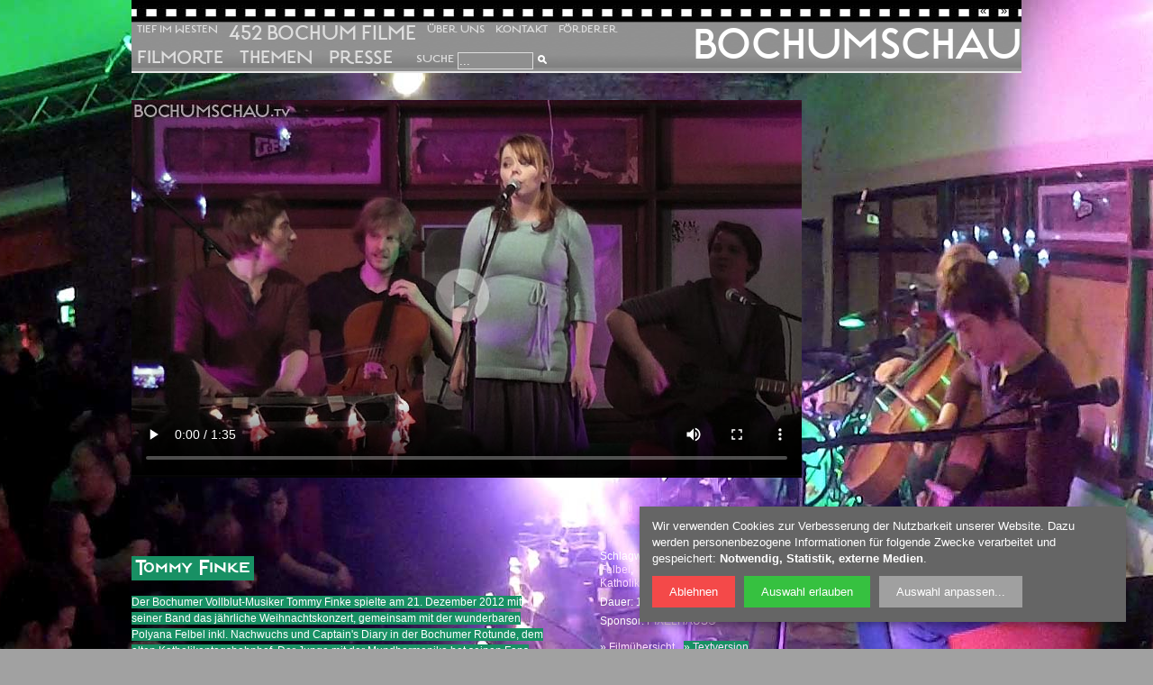

--- FILE ---
content_type: text/html; charset=UTF-8
request_url: https://www.bochumschau.de/tommy-finke-polyana-felbel-live-konzert-rotunde-bochum-2012.htm
body_size: 3728
content:
<!doctype html>
<html lang="de">
<head>
<meta charset="utf-8">
<title>Tommy Finke &amp; Polyana Felbel - Weihnachtskonzert in der Rotunde Bochum</title>
<meta name="description" content="Weihnachstkonzert von Tommy Finke und Polyana Felbel mit Captain&#039;s Diary als feierlicher Jahresabschluss im alten Katholikentagsbahnhof (ROTUNDE) in Bochum.">
<meta name="keywords" content="Tommy Finke#Polyana Felbel#Weihnachtskonzert#Rotunde#Alter Katholikentagsbahnhof#Captain's Diary">
<meta name="application-name" content="Bochumschau">
<meta name="author" content="Bochumschau - PIXELHAUS&reg; Internet Services - http://www.pixelhaus.de">
<meta name="rating" content="General">
<meta name="referrer" content="no-referrer, same-origin">
<meta name="DC.Title" content="Tommy Finke &amp; Polyana Felbel - Weihnachtskonzert in der Rotunde Bochum">
<meta name="DC.Description" content="Weihnachstkonzert von Tommy Finke und Polyana Felbel mit Captain&#039;s Diary als feierlicher Jahresabschluss im alten Katholikentagsbahnhof (ROTUNDE) in Bochum.">
<meta name="DC.Creator" content="Bochumschau, PIXELHAUS&reg; Internet Services - http://www.pixelhaus.de">
<meta name="DC.Rights" content="Bochumschau, PIXELHAUS&reg; Internet Services - http://www.pixelhaus.de">
<meta name="DC.Language" content="de">
<meta property="og:title" content="Tommy Finke &amp; Polyana Felbel - Weihnachtskonzert in der Rotunde Bochum">
<meta property="og:description" content="Weihnachstkonzert von Tommy Finke und Polyana Felbel mit Captain&#039;s Diary als feierlicher Jahresabschluss im alten Katholikentagsbahnhof (ROTUNDE) in Bochum.">
<meta property="og:type" content="website">
<meta property="og:url" content="https://www.bochumschau.de/tommy-finke-polyana-felbel-live-konzert-rotunde-bochum-2012.htm">
<meta property="og:site_name" content="Bochumschau">
<meta property="og:locale" content="de_DE">
<meta property="og:image" content="https://www.bochumschau.de/gif/startscreens_pfeil/tommy-finke-polyana-felbel-live-konzert-rotunde-bochum-2012.jpg">
<link rel="image_src" href="https://www.bochumschau.de/gif/startscreens_pfeil/tommy-finke-polyana-felbel-live-konzert-rotunde-bochum-2012.jpg">
<meta property="og:image:width" content="744">
<meta property="og:image:height" content="416">
<meta property="twitter:title" content="Tommy Finke &amp; Polyana Felbel - Weihnachtskonzert in der Rotunde Bochum">
<meta property="twitter:description" content="Weihnachstkonzert von Tommy Finke und Polyana Felbel mit Captain&#039;s Diary als feierlicher Jahresabschluss im alten Katholikentagsbahnhof (ROTUNDE) in Bochum.">
<meta name="dcterms.title" content="Tommy Finke &amp; Polyana Felbel - Weihnachtskonzert in der Rotunde Bochum">
<meta name="dcterms.description" content="Weihnachstkonzert von Tommy Finke und Polyana Felbel mit Captain&#039;s Diary als feierlicher Jahresabschluss im alten Katholikentagsbahnhof (ROTUNDE) in Bochum.">
<meta name="dcterms.contributor" content="Bochumschau - PIXELHAUS® Internet Services - http://www.pixelhaus.de">
<meta name="dcterms.creator" content="Bochumschau - PIXELHAUS® Internet Services - http://www.pixelhaus.de">
<meta name="dcterms.publisher" content="Bochumschau - PIXELHAUS® Internet Services - http://www.pixelhaus.de">
<meta name="dcterms.rights" content="Bochumschau - PIXELHAUS® Internet Services - http://www.pixelhaus.de">
<meta name="language" content="de">
<meta name="robots" content="index, follow">
<meta name="revisit-after" content="14 days">
<meta name="author" content="Bochumschau">
<meta name="copyright" content="Bochumschau">
<meta name="geo.region" content="DE-NW">
<meta name="geo.placename" content="Bochum">
<meta name="geo.position" content="51.481205,7.2206251">
<meta name="msapplication-config" content="none">
<meta name="ICBM" content="51.481205,7.2206251">
<meta name="p:domain_verify" content="b1d73691e27a5976e65faaf64b942d8b"/>
<meta name="viewport" content="width=device-width, initial-scale=1.0, maximum-scale=4.0, user-scalable=yes">
<link rel="preload" href="/includes/webfonts/1E5FC0_0_0.woff2" as="font" type="font/woff2" crossorigin="anonymous">
<link rel="stylesheet" href="/includes/css/style-min.css.php?film=tommy-finke-polyana-felbel-live-konzert-rotunde-bochum-2012" nonce="WkRjMU9UY3hPVEpoTmpJM1pURmo=">
<link rel="stylesheet" href="/includes/css/style-988-min.css.php" media="screen and (max-width: 988px)" nonce="WkRjMU9UY3hPVEpoTmpJM1pURmo=">
<!--[if gte IE 9]>
<link rel="stylesheet" href="/includes/css/style-gte-ie9.css.php" nonce="WkRjMU9UY3hPVEpoTmpJM1pURmo=">
<![endif]-->
<link rel="shortcut icon" type="image/x-icon" href="/favicon.ico">
<link rel="apple-touch-icon" href="/apple-touch-icon.png">
<link rel="alternate" hreflang="x-default" href="https://www.bochumschau.de/tommy-finke-polyana-felbel-live-konzert-rotunde-bochum-2012.htm">
<link rel="alternate" hreflang="de" href="https://www.bochumschau.de/tommy-finke-polyana-felbel-live-konzert-rotunde-bochum-2012.htm">
<link rel="canonical" href="https://www.bochumschau.de/tommy-finke-polyana-felbel-live-konzert-rotunde-bochum-2012.htm">
<link href="/includes/css/spezial/tommy-finke-polyana-felbel-live-konzert-rotunde-bochum-2012.css.php" rel="stylesheet" type="text/css" media="screen and (min-width: 989px)" nonce="WkRjMU9UY3hPVEpoTmpJM1pURmo=">
<script type="application/ld+json">
    {
      "@context": "https://schema.org",
      "@type": "VideoObject",
      "name": "Tommy Finke &amp; Polyana Felbel - Weihnachtskonzert in der Rotunde Bochum",
      "description": "Der Bochumer Vollblut-Musiker Tommy Finke spielte am 21. Dezember 2012 mit seiner Band das jährliche Weihnachtskonzert, gemeinsam mit der wunderbaren Polyana Felbel inkl. Nachwuchs und Captain&#039;s Diary in der Bochumer Rotunde, dem alten Katholikentagsbahnhof. Der Junge mit der Mundharmonika bot seinen Fans einen feierlichen Jahresabschluss mit schöner handgemachter und melancholischer Musik, Chantré und Kuchen.",
      "thumbnailUrl": [
        "https://www.bochumschau.de/gif/startscreens_pfeil/tommy-finke-polyana-felbel-live-konzert-rotunde-bochum-2012.jpg",
        "https://www.bochumschau.de/gif/captures/tommy-finke-polyana-felbel-live-konzert-rotunde-bochum-2012_01.jpg"
       ],
      "uploadDate": "2012-12-21T00:00:00+00:00",
      "duration": "PT1M35S",
      "contentUrl": "https://www.bochumschau.de/videos/tommy-finke-polyana-felbel-live-konzert-rotunde-bochum-2012.mp4",
      "embedUrl": "https://www.bochumschau.de/tommy-finke-polyana-felbel-live-konzert-rotunde-bochum-2012.htm"   
    }
    </script>
</head>
<body id="singleview">
<div id="container" class="clearfix">
<header>
<nav>
<p id="logo" class="EstiloPro-Medium"><a href="/" title="Bochumschau - Das Film-Portal tief im Westen">BOCHUMSCHAU</a></p>
<ul id="menu">
<li><a href="/" title="Bochumschau - Das Film-Portal tief im Westen" class="s130">Tief im Westen</a></li>
<li><a href="/bochum-filme.htm" title="Bochum Filme der Bochumschau" class="s240">452 Bochum Filme</a></li>
<li><a href="/ueber-uns.htm" title="Über das Film-Portal Bochumschau" class="s130">Über uns</a></li>
<li><a href="/kontakt.htm" title="Kontakt zur Bochumschau" class="s130">Kontakt</a></li>
<li><a href="/sponsoren.htm" title="Sponsoren und Förderer der Bochumschau" class="s130">Förderer</a></li>
<li class="clear"><a href="/bochumer-filmorte.htm" title="Bochumer Filmorte" class="s220">Filmorte</a></li>
<li><a href="/bochumer-themen.htm" title="Themen der Bochum-Filme von Bochumschau" class="s220">Themen</a></li>
<li><a href="/presse.htm" title="Die Bochumschau in der Presse" class="s220">Presse</a></li>
<li class="last"><a href="/suche/" title="Durchsuchen Sie die Bochumschau" class="s140 suche">Suche</a><form action="/suche/index.php" method="get" name="suchform" id="suchform_nav"><input type="text" name="query_t" id="query_t" class="suchbox" value="..." /><input type="hidden" name="search" value="1" /><input type="image" src="https://www.bochumschau.de/gif/bt-suche.png" alt="Suche" title="Suche" class="gfx_button" /></form></li>
</ul>
</nav><p id="filme_blaettern"><a href="/vfl-spieler-patrick-fabian-kreuzbandriss-operation-durch-kniespezialist-dr-rosenthal-in-viktoria-klinik-bochum-2012.htm" title="Vorheriger Film: Kreuzbandriss" class="prev">&laquo;</a>
<a href="/der-aus-der-kaelte-kam-2013.htm" title="Nächster Film: Der aus der Kälte kam" class="next">&raquo;</a>
</p>
</header>
<div id="inhalt" class="clearfix">
	<div id="filmanzeige">
				
		<div id="film">
			
			<div id="sponsor_overlay">
				<a href="http://www.pixelhaus.de" title="PIXELHAUS®" target="_blank" rel="noopener"><img src="sponsor-overlay.png" alt="PIXELHAUS®" loading="lazy"></a>
				<p class="text"></p>
			</div>
			
			<video id="movie" src="/videos/tommy-finke-polyana-felbel-live-konzert-rotunde-bochum-2012.mp4" width="744" height="419" poster="[data-uri]" preload="metadata" controls><div> Schade – hier käme ein Video, wenn Ihr Browser HTML 5 Unterstützung für OGG hätte, wie z.B. der aktuelle Firefox</div></video>
			
				
			
		</div>	
		
		
		
		<div id="filminfos" class="searchcontent">
		<h1 class="EstiloPro-Medium"><span>Tommy Finke</span></h1>
<p class="einzug"><span>Der Bochumer Vollblut-Musiker Tommy Finke spielte am 21. Dezember 2012 mit seiner Band das jährliche Weihnachtskonzert, gemeinsam mit der wunderbaren Polyana Felbel inkl. Nachwuchs und Captain&#039;s Diary in der Bochumer Rotunde, dem alten Katholikentagsbahnhof. Der Junge mit der Mundharmonika bot seinen Fans einen feierlichen Jahresabschluss mit schöner handgemachter und melancholischer Musik, Chantré und Kuchen.</span></p>
		</div>
		<br class="cb" />
	</div>
	
	<div class="text clearfix searchcontent" id="filminfos_txt">
	
		<p class="links"><span class="themen">Schlagwörter: <a href="/bochumer-themen.htm?thema=Tommy+Finke#themen" title="Weitere Filme zum Thema Tommy Finke">Tommy Finke</a>, <a href="/bochumer-themen.htm?thema=Polyana+Felbel#themen" title="Weitere Filme zum Thema Polyana Felbel">Polyana Felbel</a>, <a href="/bochumer-themen.htm?thema=Musik#themen" title="Weitere Filme zum Thema Musik">Musik</a>, <a href="/bochumer-themen.htm?thema=Konzert#themen" title="Weitere Filme zum Thema Konzert">Konzert</a>, <a href="/bochumer-themen.htm?thema=Rotunde#themen" title="Weitere Filme zum Thema Rotunde">Rotunde</a>, <a href="/bochumer-themen.htm?thema=Alter+Katholikentagsbahnhof#themen" title="Weitere Filme zum Thema Alter Katholikentagsbahnhof">Alter Katholikentagsbahnhof</a></span><span class="drehorte dauer">Dauer: 1:35</span><span class="drehorte">Drehort: <a href="/bochumer-filmorte.htm?stadtteil=Mitte#orte" title="Bochumer Film-Drehort Mitte">Mitte</a></span><span class="sponsoren">Sponsor: <a href="http://www.pixelhaus.de" title="PIXELHAUS®" target="_blank" rel="noopener">PIXELHAUS®</a></span><span class="filmuebersicht">&raquo; <a href="/bochum-filme.htm" title="Filmübersicht aller Bochumfilme">Filmübersicht</a><span class="textversion">&raquo; <a href="/video/tommy-finke-polyana-felbel-live-konzert-rotunde-bochum-2012.htm" title="Textversion vom Video Tommy Finke">Textversion</a></span></span></p>
<div id="socialmedia"></div>
	</div>
<div id="socialbookmarks">



</div>

</div>
<footer class="clearfix">
<p class="clearfix"><span class="links"><a href="https://www.pixelhaus.de/webdesign-bochum/" title="Webdesign Bochum" target="_blank" rel="noopener">Webdesign Bochum</a>: <a href="https://www.pixelhaus.de" title="PIXELHAUS Internet Services" target="_blank" rel="noopener">PIXELHAUS&reg;</a></span> <span class="links_block"><a href="/filmproduktion-bochum/" title="Filmproduktion Bochum">Filmproduktion Bochum</a> | <a href="https://www.kamerakunst.com/" title="Fotograf Bochum" target="_blank" rel="noopener">Fotograf Bochum</a> | <a href="https://www.kamerakunst.com/hochzeitsfotograf-bochum/" title="Hochzeitsfotograf Bochum" target="_blank" rel="noopener">Hochzeitsfotograf Bochum</a> | <a href="/datenschutz.htm" title="Datenschutz">Datenschutz</a> | <a href="/nutzungsbedingungen.htm" title="Nutzungsbedingungen">Nutzungsbedingungen</a> | <a href="/impressum.htm" title="Impressum">Impressum</a> | &copy; Bochumschau 2025</span>  <span class="socialmedia"><a href="http://www.facebook.com/Bochumschau.de" title="Bochumschau.tv auf Facebook" class="icon16 fb" target="_blank" rel="noopener me">&nbsp;</a><a href="https://www.youtube.com/user/BOCHUMSCHAU/videos" title="Bochumschau.tv auf YouTube" class="icon16 yt" target="_blank" rel="noopener me">&nbsp;</a><a href="https://de.pinterest.com/bochumschau0690/" title="Bochumschau.tv auf Pinterest" class="icon16 pi" target="_blank" rel="noopener me">&nbsp;</a></span></p>
</footer>
<noscript id="js_alert"><p><strong>Hinweis</strong></p><p>Javascript ist in Ihrem Browser deaktiviert. Es wird aber benötigt, um die volle Funktionalität des Angebots wahrnehmen zu können.</p></noscript></div>
<script defer src="/includes/klaro/klaro-und-config.js.php" data-style-prefix="cookie_klaro" nonce="WkRjMU9UY3hPVEpoTmpJM1pURmo="></script>
<script src="/includes/jquery/jquery-3.7.1.min.js.php" nonce="WkRjMU9UY3hPVEpoTmpJM1pURmo="></script>
<script src="/includes/jquery/jquery-code-min.js.php?page=film&amp;id=144" nonce="WkRjMU9UY3hPVEpoTmpJM1pURmo="></script>
<script src="/includes/jquery/filmscripts.js.php?sponsorlaenge=10" nonce="WkRjMU9UY3hPVEpoTmpJM1pURmo="></script>
<!-- Matomo -->
<script type="text/plain" data-type="application/javascript" data-name="matomo" data-nonce="WkRjMU9UY3hPVEpoTmpJM1pURmo=">
  var _paq = window._paq = window._paq || [];
  /* tracker methods like "setCustomDimension" should be called before "trackPageView" */
  _paq.push(["disableCookies"]);
  _paq.push(['trackPageView']);
  _paq.push(['enableLinkTracking']);
  (function() {
    var u="https://www.bochumschau.de/piwik/";
    _paq.push(['setTrackerUrl', u+'matomo.php']);
    _paq.push(['setSiteId', '1']);
    var d=document, g=d.createElement('script'), s=d.getElementsByTagName('script')[0];
    g.type='text/javascript'; g.async=true; g.src=u+'matomo.js'; s.parentNode.insertBefore(g,s);
  })();
</script>
<noscript><p><img src="https://www.bochumschau.de/piwik/matomo.php?idsite=1&amp;rec=1" style="border:0;" alt="" /></p></noscript>
<!-- End Matomo Code --></body>
</html>

--- FILE ---
content_type: text/css; charset: utf-8;charset=UTF-8
request_url: https://www.bochumschau.de/includes/css/spezial/tommy-finke-polyana-felbel-live-konzert-rotunde-bochum-2012.css.php
body_size: 69
content:
@charset "utf-8";

body {
background:none;
background:#a1a1a1 url(https://www.bochumschau.de/gif/css/bg-body-tommy-finke-polyana-felbel-live-konzert-rotunde-bochum-2012.jpg) no-repeat center top;
}

#container {
background:transparent;
height:100%;
position:relative;
width:988px;
margin:0 auto;
}

div#inhalt {
background:transparent;
width:988px;
}

div#inhalt div#filmanzeige {
position:relative;
min-height:1000px;
*height:1000px;
margin:0;
padding:0;
}

div#inhalt div#film {
position:absolute;
left:0px;
top:20px;
width:744px;
height:419px;
border:none;
margin:0;
padding:0;
background:transparent;
/* background:url(https://www.bochumschau.de/gif/bg-film.png) repeat-x left bottom; */
}

div#inhalt div#filminfos {
position:absolute;
top:520px;
left:0px;
width:465px;
height:auto;
overflow:visible;
margin:0;
padding:0;
color:#fff;
background:transparent;
border:none;
text-align:left;
}

div#inhalt div#filminfos p {
height:auto;
overflow:visible;
padding:0;
margin:0;
line-height:130%;
text-indent:0px;
text-align:left;
}

#inhalt #filminfos h2, #inhalt #filminfos h1 {
text-align:left;
margin:0 0 8px 0;
padding:0;
line-height:120%;
}

#inhalt #filmanzeige #filminfos h1 {
text-align:left;
margin:0 0 8px 0;
padding:0;
}

div#inhalt div#filminfos h1 span, div#inhalt div#filminfos p span {
display:inline;
background-color:#189064;
color:#fff;
padding:0px;
line-height:150%;
}

div#inhalt div#filminfos h1 span, div#inhalt div#filminfos h2 span {
padding:0 4px;
line-height:150%;
}

div#inhalt div.text {
position:absolute;
top:600px;
left:520px;
color:#fff;
margin:0;
padding:0;
}

div#inhalt div a {
color:#ffddff;
}

div#inhalt div.text p.links {
width:228px;
position:relative;
text-align:left;
line-height:130%;
}

#inhalt div.text p.links span {
padding:0;
margin:0 0 6px 0;
text-align:left;
}

div#inhalt div.text p.links span span {
display:inline;
background-color:#189064;
color:#fff;
padding:0px;
text-align:left;
}

#inhalt div.text p.links span.textversion {
float:none;
margin:0 0 6px 10px;
padding:0;
text-align:left;
}

#inhalt div.text p.links span.themen {
width:100%;
margin:0 0 6px 0;
padding:0;
}

#inhalt div.text p.links span.drehorte {
padding:0;
margin:0 6px 6px 0;
}

div#inhalt div.text p.links span.filmuebersicht {
float:none;
margin:8px 0;
padding:0;
text-align:left;
}

div#inhalt div#socialbookmarks {
position:absolute;
top:566px;
left:0px;
overflow:visible;
margin:0;
padding:0;
}

div#inhalt div#socialbookmarks div {
margin:0 8px 8px 0;
}

div#footer {
position:fixed;
bottom:0px;
left:0px;
text-align:center;
width:100%;
overflow:hidden;
clear:both;
margin:0;
background:transparent;
background:url(https://www.bochumschau.de/gif/bg-footer-spezial.gif) no-repeat center bottom;
}

div#footer p {
margin-left:auto;
margin-right:auto;
width:980px;
padding:0 4px;
}

--- FILE ---
content_type: text/css; charset: utf-8;charset=UTF-8
request_url: https://www.bochumschau.de/includes/css/style-988-min.css.php
body_size: 2697
content:
/* 1763959712.0603 */
@charset "utf-8";

* {
	margin:0;
	padding:0;
	line-height:1;
}

div#container {
	position:relative;
	width:100%;
	margin:0;
	padding:0;
	overflow:hidden;
}

header {
	height:auto;
	padding:0;
	margin:0;
	background:#909090 url(https://www.bochumschau.de/gif/bg-header-smart.gif) repeat-x left top;
	border-bottom:2px solid #909091;
}

nav {
	text-align:left;
	height:auto;
	margin:25px 0 0 0;
}

nav p#logo,
nav h3 {
	width:auto;	
	height:38px;
	font-size:38px;
	float:left;
	text-align:left;
	margin:6px 0 0 6px;
	padding:0;
	line-height:38px;
	vertical-align:bottom;
	-webkit-box-sizing: border-box;
}

nav p#logo a,
nav h3 a {
	height:38px;
	font-size:38px;
	margin:0;
	padding:0;
	display:block;
}

.slicknav_nav li,
.slicknav_nav li a {
	display:block;
	width:100%;
	margin:0;
	padding:0;
	font-size:100%;
	text-transform:none;
	font-family: EstiloPro-Medium; 
	font-weight: normal; 
	font-style: normal; 
}

.slicknav_nav li a, 
.slicknav_nav li a.s130,
.slicknav_nav li a.s140,
.slicknav_nav li a.s160,
.slicknav_nav li a.s180,
.slicknav_nav li a.s200,
.slicknav_nav li a.s220,
.slicknav_nav li a.s240,
.slicknav_nav li a.suche {
	padding:10px 12px;
	border-top:1px dotted #ddd;
	font-size:180%;
	line-height:100%;
	color:#fff;
	text-transform:none;
}

header .suchbox,
header .gfx_button {
	display:none;
}

header p#filme_blaettern {
	display:none;
}

#inhalt {
	width:100%;
	margin:0;
	padding:10px 0;
}

#inhalt p {
	font-size:160%;
}

#inhalt div#film {
	float:none;
	width:100%;
	max-width:100%;
	height:auto;
	margin-top:4px;
}

#home #container #filmanzeige #sponsor_overlay ,
#singleview #container #film #sponsor_overlay {
	position: absolute; 
	top: 0px; 
	left: 0px;
	width: 100%;
	height:auto;
	z-index: 99999999;
}

#home #container #filmanzeige #sponsor_overlay p.text,
#container #film #sponsor_overlay p.text {
	position: absolute; 
	top: 10px; 
	left: 0px;	
	background-color: rgba(0, 0, 0, 0.5);
	color: #fff; 
	text-align: left;
	font-size: 18px;
	padding:2px 4px;
	max-height:32px;
}

#inhalt div#filminfos {
	position:relative;
	width:100%;
	height:auto;
	float:none;
	margin:0;
	padding:1px 0 6px 0;
	background:none;
	background-color:#818181;
	color:#fff;
	border:none;
}

#inhalt div#filminfos h1 {
	margin-top:0;	
	height:auto;
	line-height:100%;
	margin:4px 8px 4px 8px;
}

#inhalt div#filminfos p.einzug {
	height:auto;
}

#inhalt div#filminfos img#capture {
	position:relative;
	float:right;
	display:none;
}

#inhalt #filminfos_txt {
	margin:0;		
	width:auto;
	display:block;
	padding:0 10px;
}

#inhalt #filmanzeige p.links,
#inhalt #filminfos_txt p.links {
	margin:0;
}

#inhalt #filmanzeige p.links span,
#inhalt #filminfos_txt p.links span {
	width:100%;
	display:block;
	margin:0;
	padding:0;
	text-align:left;
	line-height:130%;
}

#inhalt #filmanzeige p.links span.drehorte,
#inhalt #filmanzeige p.links span.dauer,
#inhalt #filmanzeige p.links span.sponsoren,
#inhalt #filmanzeige p.links span.filmuebersicht,
#inhalt #filmanzeige p.links span.textversion,
#inhalt #filminfos_txt p.links span.drehorte,
#inhalt #filminfos_txt p.links span.dauer,
#inhalt #filminfos_txt p.links span.sponsoren  {
	display:inline-block;
	margin-right:12px;
	width:auto;
}

#inhalt #filmanzeige p.links span.themen,
#inhalt #filminfos_txt p.links span.themen {
margin-bottom:4px;	
}

#home #inhalt #filmanzeige p.links span.themen,
#home #inhalt #filmanzeige p.links span.drehorte,
#home #inhalt #filmanzeige p.links span.dauer {
	display:none;	
}

#inhalt #filmanzeige p.links span.textversion, 
#inhalt #filmanzeige p.links span.filmuebersicht {
	float:none;
	margin:4px 12px 0 0;
	display:inline-block;
}

#inhalt #filminfos_txt p.links span.filmuebersicht {
	margin:4px 0 0 0;
	display:block;
	width:100%;
}

#inhalt #filminfos_txt p.links span.filmuebersicht,
#inhalt #filminfos_txt p.links span.filmuebersicht span.textversion {
	display:inline-block;
	float:none;
	width:auto;
}

#inhalt #filminfos_txt p.links span.filmuebersicht span.textversion {
	margin-left:12px;
}


#inhalt section.more {
	display:block;
	margin:0;
	padding:0 15px;	
	width:auto;
	font-size:100%;
}

#inhalt section.abstand {
	padding-top:4px;
}

#inhalt section.more article,
#inhalt section.more article #content {
	margin:0;
	padding:0;
	display:block;
	width:100%;
	font-size:100%;
}

#inhalt section.more article h2,
#inhalt section.more article h3 {
	font-size:150%;
}


#inhalt section.more article p,
#inhalt section.more article li,
#inhalt section.more article td {
	font-size:140%;
}


#inhalt #seitenzahlen_filme,
#inhalt section.more p.seitenzahlen {
	margin:0;
	padding:0;
	display:block;
	width:auto;
}

#inhalt section.more p.seitenzahlen {
	display:block;
	clear:both;
	border-top:none;
	margin:0 0 10px 0;
	padding:0;
	text-align:center;
}

#inhalt #seitenzahlen_filme h1 span.seitenzahlen,
#inhalt section.more p.seitenzahlen span.seitenzahlen {
	display:none;
}

#inhalt #seitenzahlen_filme select,
#inhalt section.more p.seitenzahlen select {
	display:inline-block;
}

#inhalt #seitenzahlen_filme h1 span.text_akt_filme {
	line-height:100%;
}

#inhalt #seitenzahlen_filme h1 span.text_akt_filme,
#inhalt #seitenzahlen_filme h1 select,
#inhalt section.more p.seitenzahlen strong,
#inhalt section.more p.seitenzahlen select {
	float:left;
}

#inhalt section.more p.seitenzahlen strong {
	padding:0;
}

#inhalt #seitenzahlen_filme h1 select,
#inhalt section.more p.seitenzahlen select {
	margin:2px 0 0 6px;
	padding:3px;	
}

#inhalt section.more p.seitenzahlen.nospace_bottom {
	margin:0 0 10px 0;
}

#inhalt section.more div.bochumfilme {
	float:none;
	width:100%;
	margin:0;
	padding:0;
}

#inhalt section.more .filmidee_form {
	width:36%;
} 

#inhalt section.more .tweets_home {
	width:58%;
	margin-left:4%;
}

#inhalt section.more aside.fbbox_themen,
#inhalt section.more aside.fbbox_themen div.teaser,
#inhalt section.more aside.fbbox_themen div.teaser div.facebook_filmidee,
#inhalt section.more aside.fbbox_themen ul.tagcloud_home {
	float:none;
	width:100%;
	margin:0;
	padding:0;	
	text-align:left;
}

#inhalt aside.fbbox_themen div ul.tagcloud_home li a {
	display:inline-block;
	padding:6px;
}

#inhalt section.more div.facebook_filmidee {
	float:none;
	margin:0;
}

#inhalt section.more aside.fbbox_themen {
	border:none;
}

#inhalt section.more div.facebook_filmidee h3 {
	width:100%;
}

#inhalt section.more div.facebook_filmidee p {
	width:100%;
}

#inhalt section.more .filmidee_form h3 {
	text-align:left;
	margin:12px 0 2px 0;
	width:100%;
}

#inhalt div.bg-teaser-2 {
	background:none;
	padding-top:0;
}

#inhalt section.more aside.fbbox_themen,
#inhalt section.more aside.fbbox_themen div.teaser {
	float:none;
	width:100%;
	display:block;
	margin:0;
	padding:0;
}

#inhalt section.more div.filminfo, 
#inhalt div.sponsorinfo {
	float:none;
	display:block;
	width:100%;
	height:100%;
	margin:0;
	padding:20px 0;
	text-align:left;
	border-bottom:1px solid #999;
}

#inhalt section.more section.more div.r,
#inhalt section.more section.more div.l {
	margin:0;	
}

#inhalt section.more h2.teaser, 
#inhalt section.more h1.teaser {
	font-size:320%;
	line-height:120%;
	margin:20px 0 0 0;
	padding:0;
}

#inhalt section.more h1.teaser {
	margin:0 0 10px 0;
}

#inhalt h1.teaser a.anker, 
#inhalt h1.teaser a.anker:hover,
#inhalt h2 a.anker, 
#inhalt h2 a.anker:hover {
	font-size:100%;
}


#inhalt section.more div.bochumfilme br.abstand {
	display:none;
}

#inhalt section.more div.filminfo div.captures {
	float:left;
	max-width:216px;
	margin:6px 0 0 0;
	position:relative;
} 

#inhalt section.more div.filminfo div.film_text {
	margin:0 0 0 234px;
} 

#inhalt section.more div.filminfo p.capture, 
#inhalt div.sponsorinfo p.logo {
	position:relative;
	float:none;
	margin:0;
	padding:0;
	display:block;
}

#inhalt section.more div.filminfo p.capture {
	margin-bottom:6px;
} 

#inhalt div.filminfo p.capture span.laenge {
	position:absolute;
	right:4px;
	bottom:4px;
	padding:2px 4px;
	font-size:100%;
	line-height:100%;
	color:#fff;
	background-color:#000;
	border:1px solid #fff;
	-webkit-border-radius: 3px;
	-moz-border-radius: 3px;
	border-radius: 3px;
	opacity:0.5;
}

#inhalt div.filminfo p.capture span.laenge strong {
	opacity:1;
	color:#fff;
}

#inhalt div.filminfo p.film_fb_link {
	margin:4px 0 6px 0;
	padding:0;
	text-align:right;
	float:none;
}

#inhalt div.filminfo p.film_fb_link a {
	line-height:0;
	margin:0;
	padding:0;
}

#inhalt section.more div.filminfo p.film_fb_link span.ansehen { 
	float:left;
}

#inhalt section.more div.filminfo p.film_fb_link span.fb_likes { 
	margin:0;
	height:20px;
}

#inhalt section.more div.filminfo p.film_fb_link span.ansehen {
	position:absolute;
	left:4px;
	top:94px;
	padding:2px 4px;
	font-size:100%;
	font-weight:bold;
	line-height:100%;
	color:#fff;
	background-color:#000;
	border:1px solid #fff;
	-webkit-border-radius: 3px;
	-moz-border-radius: 3px;
	border-radius: 3px;
	opacity:0.5;
}

#inhalt section.more div.filminfo p.film_fb_link span.ansehen a {
	color:#fff;
}

#inhalt section.more div.filminfo h2, 
#inhalt section.more div.filminfo h3, 
#inhalt div.sponsorinfo h2 {
	font-size:270%;
	line-height:100%;
	margin:0 0 4px 0;
}

#inhalt section.more div.filminfo h2,
#inhalt section.more div.filminfo p {
	text-align:left;
	margin: 0;
}

#inhalt section.more div.filminfo h2 {
	margin-bottom:6px;	
}

#inhalt h2.all_films {
	margin-bottom:0;	
}

#inhalt h2.teaser a.r {
	display:none;
}

#inhalt #fb_desktop {
	display:none;	
}

#filmscroller {
	display:none;	
}

#inhalt aside.fbbox_themen {
	margin:0;
	border-bottom:1px solid #999;
}

#inhalt aside.fbbox_themen div.facebook_filmidee {
	padding:20px 0;
	margin-left:0;
	margin-right:0;
}

#inhalt aside.fbbox_themen div.facebook_filmidee #tagcloud_home ul.tagcliud_home,
#inhalt aside.fbbox_themen div.facebook_filmidee h3,
#inhalt aside.fbbox_themen div.facebook_filmidee p {
	margin-left:0;
	margin-right:0;
}

#inhalt #bochumfilme p.bochumfilm-spacer {
	display:none;
	height:1px;
}

#inhalt #bochumfilme {
	margin-right:0;
}

#inhalt div.teaser {
	margin-right:0;
}

#inhalt div.teaser p.space {
	display:none;
}

#inhalt form#suchform {
	width:auto;	
}

#inhalt #content p.kontakttext {
	width:100%;
	display:block;
}

#inhalt div#content div#kontaktdaten {
	width:100%;
	margin:4px auto 10px auto;
	float:none;
	display:block;
}

#inhalt div#content div#kontaktdaten p.betreiber {
	display:none;
}



#inhalt section.more div.filminfo div.captures p.film_fb_link span.ansehen {
	float:none;
	display:block;
	margin:0 0 2px 0;
}

#inhalt section.more div.filminfo div.captures p.film_fb_link span.ansehen a {
	padding:3px 0;
	display:inline-block;
}

#inhalt section.more div.filminfo div.captures p.film_fb_link span.fb_likes {
	float:none;
	display:block;
	margin-top:4px;
}	

#inhalt section.more aside h3.h2 {
	font-size:160%;
	line-height:100%;
}



/* ### FOOTER START ### */

footer {
	margin:0;
	clear:both;
	width:100%;
	height:auto;
	overflow:hidden;
}	

footer,
footer p {
	text-align:center;
	border:none;
}
	
footer p span,
footer p span.links,
footer p span.socialmedia {
	display:block;
	margin:2px 0 8px 0;
	padding:0;
	clear:both;
	float:none;
	border:none;
}
	
footer p span.socialmedia {
	vertical-align:0px;			
}

footer p span.links_block a {
	display:inline-block;
	padding:6px;
}

/* ### FOOTER ENDE ### */



#inhalt section.more div.sponsorinfo.r {
	margin-left:0;
}

#inhalt section.more div.sponsorinfo ul.filmliste li a {
	display:block;
	padding:4px 0;
}




#inhalt section.more form#suchform input.button,
#inhalt section.more form input.button,
#inhalt form#suchform p.suche input.button {
	padding:6px;
	font-size:130%;
	line-height:100%;
	width:auto;
}



/* ### FORMULAR START ### */

#inhalt form {
	width:100%;	
}

#inhalt form fieldset {
	padding:10px;
}

#inhalt form fieldset p {
	clear:both;
	margin:0 0 6px 0 !important;
	padding:0;	
	font-size:100% !important;
	display:block;
	width:100%;
	border:none;
}
	
#inhalt form fieldset legend {
	margin:0;
	padding:2px 6px;
	font-size:140% !important;
	line-height:120%;
	font-weight:600;
	background-color:#ddd;	
	
}
	
#inhalt form fieldset label,
#inhalt form fieldset label.txt,
#inhalt form fieldset label.plz {
	display:block;
	margin:4px 0 2px 0;
	width:100%;
	font-size:120% !important;
	line-height:100%;
	float:none;
}

#inhalt form fieldset label.checkbox {
	width:80px;
	display:inline-block;
}
	
#inhalt form fieldset label.ort {
	margin:4px 0 2px 0;
}

#inhalt form fieldset label.captcha,
#inhalt div.filmidee_form #filmidee label.captcha {
	margin-bottom:4px !important;
}
	
#inhalt form fieldset input.txt, 
#inhalt form fieldset input.plz,
#inhalt form fieldset input.ort,
#inhalt form fieldset textarea {
	display:block;
	width:calc(100% - 14px) !important;
	margin:0 0 6px 0 !important;
}
	
#inhalt form fieldset input.txt:last-of-type { 
	margin-bottom:0 !important;
}
	
#inhalt form fieldset input.checkbox,
#inhalt form fieldset input.radio {
	width:16px !important;
	vertical-align:-2px;
	background:none;
	margin-left:4px !important;
	border:none;
	display:inline-block;
}


#inhalt div.filmidee_form #filmidee fieldset input.txt,
#inhalt div.filmidee_form #filmidee fieldset textarea,
#inhalt form fieldset input.txt, 
#inhalt form fieldset input.plz,
#inhalt form fieldset input.ort,
#inhalt form fieldset textarea, 
#inhalt section.more form fieldset input.txt, 
#inhalt section.more form fieldset textarea,
#inhalt form#suchform p input.suchbox {
	font-size:130%;
}

#inhalt form fieldset input.txt,
#inhalt form fieldset textarea {
	padding:6px;
}


#inhalt form fieldset textarea, 
#inhalt div.filmidee_form #filmidee fieldset input.txt,
#inhalt div.filmidee_form #filmidee fieldset textarea {
	padding:1%;
	width:98%;
}

#inhalt form fieldset input.captcha, 
#inhalt div.filmidee_form #filmidee fieldset input.captcha {
	width:40px !important;
	display:inline-block !important;
}

#inhalt form fieldset span.frage.txt {
	display:inline-block;
	width:auto;
}


/* ### FORMULAR ENDE ### */



#inhalt div.filmidee_form,
#inhalt div.filmidee_form #filmidee { 
	float:none;
	width:100% !important;
	font-size:100%;	
	margin:0;	
	padding:0;
}




/* ### SUCHE FORMULAR START ### */

#inhalt section.more form#suchform,
#inhalt section.more form.suche {
	width:100%;
	display:block;
	margin:10px 0 20px 0;
	padding:0;
}
	
#inhalt section.more form#suchform p {
	float:none;
	display:block;
	margin:0;
	padding:0;
	text-align:left;
}

#inhalt form#suchform p.suche {
	margin:0;
}

#inhalt form#suchform p.suche input.suchbox {
	width:75%;
	margin:0 1% 0 0;
	font-size:130%;
	line-height:120%;
	padding:2%;
	height:auto;
}

#inhalt form#suchform p.suche input.button {
	width:18%;
	margin:0;
	padding:2%;
	font-size:130%;
	line-height:120%;
	height:auto;
}

#inhalt section.more ul.resultlist {
	margin:0;
}

/* ### SUCHE FORMULAR ENDE ### */




#inhalt section.more article,
#inhalt div.suche#content {
	margin:0;
	padding:0;
}



#inhalt section.more article #textversion h2,
#inhalt section.more article #textversion h3 {
	font-size:200%;
}

@media (max-width: 768px) {

	nav ul#menu li form#suchform,
	#inhalt section.more #seitenzahlen_filme form#suchform {
		display:none;	
	}

	#textversion p a.lightbox {
		float:none;
		display:block;
		width:100%;
		text-align:center;
		overflow:hidden;
	}
	
	#textversion p a.lightbox img,
	#textversion p a.lightbox img.screenshot_r	{
		margin:0 auto;	
		float:none;
		display:block;
		width:98%;
		max-width:314px;
	}
	
}

@media (max-width: 600px) {	
	
	#inhalt section.more iframe {
		width:100%;
	}
	
	#inhalt #seitenzahlen_filme,
	#inhalt #seitenzahlen_filme h1,
	#inhalt section.more p.seitenzahlen {
		text-align:center;
		width:auto;
	}

	#inhalt #seitenzahlen_filme h1 span.text_akt_filme,
	#inhalt #seitenzahlen_filme h1 select,
	#inhalt section.more p.seitenzahlen,
	#inhalt section.more p.seitenzahlen strong,
	#inhalt section.more p.seitenzahlen select {
		float:none;
		display:block;
		text-align:center;
		margin:0 auto 6px auto;
	}
	
	#inhalt #seitenzahlen_filme h1 select,
	#inhalt section.more p.seitenzahlen select {
		margin-bottom:2px;
	}
	
	#inhalt p.seitenzahlen {
		display:block;
		clear:both;
		border-top:none;
		margin:0 auto 10px 0;
		padding:0;
		text-align:center;
	}


	#inhalt .facebook_filmidee {
		max-width:100%;	
	}
	
	#inhalt #tagcloud_home {
		width:100%;
		display:block;
		margin:0;
		float:none;
	}	
	
	#inhalt div.bg-teaser-2 {
		padding-top:0;		
	}

	#inhalt section.more div.filminfo div.captures {
		float:none;
		display:block;
		max-width:216px;	
		margin: 0 auto 10px auto;
		text-align:center;
	} 
	
	#inhalt section.more div.filminfo div.captures p.film_fb_link {
		margin:0 auto 20px auto;
	}
	
	#inhalt section.more div.filminfo div.captures p.capture {
		margin:0 0 6px 0;
	}
	
	#inhalt section.more div.filminfo div.captures p.film_fb_link span.fb_likes { 
		margin:0 auto;
		text-align:center;
		height:20px;
		overflow:hidden;
	}
	
	#inhalt section.more div.filminfo div.film_text {
		float:none;
		display:block;
		margin:0;
	}

	#inhalt section.more div.filminfo h2 {
		margin-bottom:6px;	
	}
	
	#inhalt section.more div.filminfo {
		margin:0;
	}
	
}




#filmscroller_detail {
	position:relative;
	left:auto;
	top:auto;
	display:block;
	color:#333;
	padding:10px;
}

#filmscroller_detail h3 {
	font-size:220%;
	line-height:100%;
	margin-bottom:4px;
}

#filmscroller_detail ul {
	display:block;
	clear:both;
	margin:0;
	padding:0;
	height:auto;
}

#filmscroller_detail ul li {
	display:block;
	position:relative;
	margin:0 10px 10px 0;
	float:left;
}

#filmscroller_detail ul li span {
	display:block;
	position:absolute;
	left:0px;
	bottom:1px;
	z-index:999;
	padding:2px;
	width:136px;
	font-size:120%;
	background-color:rgba(255,255,255,0.75);
}
	
#filmscroller_detail ul li span a {
	color:#fff;
}

#filmscroller_detail ul li img {	
	width:140px;
}


img.blaulicht_peter {
	display:none !important;
}


